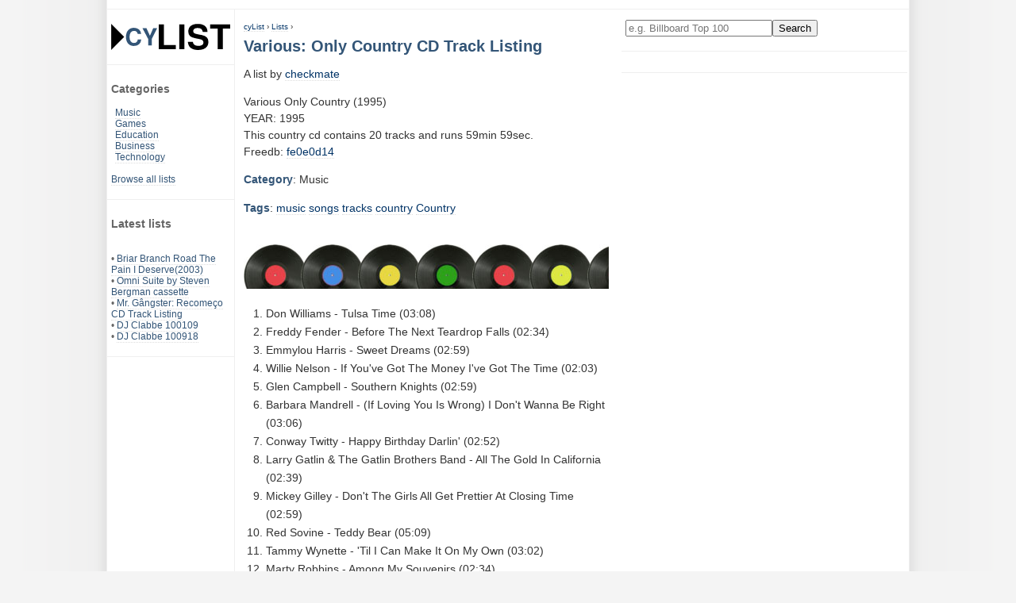

--- FILE ---
content_type: text/html; charset=UTF-8
request_url: https://www.cylist.com/List/404441636/various-only-country-cd-track-listing
body_size: 3637
content:
<!DOCTYPE html>
<html lang="en">
<head>
	<title>Various: Only Country CD Track Listing at cyList</title>
	<meta name="description" content="Various  Only Country (1995)  YEAR: 1995 This country cd contains 20 tracks and runs 59min 59sec. Freedb: fe0e0d14">
	<meta name="keywords" content="top ten,lists,Various:,Only,Country,CD,Track,Listing">
	<meta name="author" content="Cylist">
	<meta HTTP-EQUIV="content-type" content="text/html; charset=utf-8">
	<meta HTTP-EQUIV="expires" content="0">
	<meta name="viewport" content="width=device-width, initial-scale=1">
	<meta name="robots" content="all">
	<meta name="revisit-after" content="4 days">
	<meta name="dc.language" content="en">

	<link href="/res/cylist.css?v=220321" rel="stylesheet" type="text/css">

	<link rel="Shortcut Icon" href="/res/favicon.png" type="image/png">
	<link id="canonicalurl" rel="canonical" href="https://www.cylist.com/List/404441636/various-only-country-cd-track-listing">

	<script type="application/ld+json">
	{
		"@context": "https://schema.org",
		"@graph": [
		  {
			"@type": "CollectionPage",
			"@id": "https://www.cylist.com/List/404441636/various-only-country-cd-track-listing#webpage",
			"url": "https://www.cylist.com/List/404441636/various-only-country-cd-track-listing",
			"isPartOf": {
				"@id": "https://www.cylist.com/#website"
			},
			"breadcrumb": {
				"@id": "https://www.cylist.com/List/404441636/various-only-country-cd-track-listing#breadcrumb"
			},
			"inLanguage": "en",
			"name": "Games-db",
			"description": "",
			"potentialAction": [{
				"@type": "ReadAction",
				"target": ["https://www.cylist.com/List/404441636/various-only-country-cd-track-listing"]
			}]
		  },{
			"@type": "BreadcrumbList",
			"@id": "https://www.cylist.com/List/404441636/various-only-country-cd-track-listing#breadcrumb",
			"itemListElement": [{
				"@type": "ListItem",
				"position": 1,
				"name": "cyList",
				"item": "https://www.cylist.com/"
			},{
				"@type": "ListItem",
				"position": 2,
				"name": "Lists",
				"item": "https://www.cylist.com/Browse/"
			},{
				"@type": "ListItem",
				"position": 3,
				"name": "Various: Only Country CD Track Listing",
				"item": "https://www.cylist.com/List/404441636/various-only-country-cd-track-listing"
			}]
		  }
		]
	}
	</script>

<!-- G lytics -->
<script async src="https://www.googletagmanager.com/gtag/js?id=G-E34KWHHXY3"></script>
<script>
  window.dataLayer = window.dataLayer || [];
  function gtag(){dataLayer.push(arguments);}
  gtag('js', new Date());

  gtag('config', 'G-E34KWHHXY3');
</script>

	<!-- cc: l: -->
	
		
		
	

<script async src="https://pagead2.googlesyndication.com/pagead/js/adsbygoogle.js?client=ca-pub-4546814396910124"
     crossorigin="anonymous"></script>
</head>

<body>
 <div id="main">
	<div id="header">
	</div>

  <div id="normal-nav">
	<div class="menu">
		<a class="nondeco" href="/" title="cylist.com lists home"><img src="/res/cylist-top5-top10-lists-logo.svg" width="150" height="33" border="0" alt="CyList.com - Where users share their knowledge!"></a>
	</div>
	<div class="menu">
		<h3>Categories</h3>
		<div style="margin-left: 5px;">
			<a href="/Search?q=category:Music">Music</a>
			<br><a href="/Search?q=category:Games">Games</a>
			<br><a href="/Search?q=category:Education">Education</a>
			<br><a href="/Search?q=category:Business">Business</a>
			<br><a href="/Search?q=category:Technology">Technology</a>
		</div>
		<br>
		<a href="/Browse/">Browse all lists</a>
	</div>

	
	<div class="menu">
		<h3>Latest lists</h3>
		
		<br>&bull; <a href="/List/406656955/">Briar Branch Road The Pain I Deserve(2003)</a>
		
		<br>&bull; <a href="/List/406656943/">Omni Suite by Steven Bergman cassette</a>
		
		<br>&bull; <a href="/List/406656942/">Mr. Gângster: Recomeço CD Track Listing</a>
		
		<br>&bull; <a href="/List/406656940/">DJ Clabbe 100109</a>
		
		<br>&bull; <a href="/List/406656939/">DJ Clabbe 100918</a>
		
	</div>
	
  </div>

  <div id="small-nav">
	<div class="menu">
		<a class="nondeco" href="/" title="cylist.com lists home"><img src="/res/cylist-top5-top10-lists-logo.svg" width="150" height="33" border="0" alt="CyList.com - Where users share their knowledge!"></a>
		<form action="/Search" method="get">
			<input type="text" name="q" size="21" value="" placeholder="e.g. Billboard Top 100" aria-label="Enter your search here"><input type="submit" value="Search">
		</form>
		&nbsp;
		<span><a class="button" href="/Browse/" title="Browse all lists">Browse</a></span>
		<span><a class="button" href="/create" rel="nofollow" title="Add your own list">Add</a></span>
	</div>
  </div>

  <div id="content">
	<!-- google_ad_section_start -->
			<div id="breadcrumbs">
			<a href="/">cyList</a> › <a href="/Browse/">Lists</a> ›
		</div>
		<h1>Various: Only Country CD Track Listing</h1>

		<div>
		</div>

<script type="application/ld+json">
{
  "@context": "https://schema.org",
  "@graph": [
   {
    "@type": "Article",
    "isPartOf": {
	"@id": "https://www.cylist.com/List/404441636/various-only-country-cd-track-listing#website"
    },
    "headline": "Various: Only Country CD Track Listing",
    "description": "Various 
Only Country (1995)
&lt;br&gt; YEAR: 1995
&lt;br&gt;This country cd contains 20 tracks and runs 59min 59sec.
&lt;br&gt;Freedb: &lt;a href=&quot;http://www.freedb.org/freedb/country/fe0e0d14&quot; rel=&quot;nofollow&quot;&gt;fe0e0d14&lt;/a&gt;",
    "author": {
      "@type": "Person",
      "name": "checkmate"
    },
    "keywords": "music, songs, tracks, country, Country, ",
    "articleSection": "Music",
    "mainEntity":{ "@type": "ItemList", "@id": "https://www.cylist.com/List/404441636/various-only-country-cd-track-listing#list" },
    "mainEntityOfPage": {
      "@type": "WebPage",
      "@id": "https://www.cylist.com/List/404441636/various-only-country-cd-track-listing#webpage"
    }
   },{
    "@id": "https://www.cylist.com/List/404441636/various-only-country-cd-track-listing#list",
    "@type": "ItemList",
    "name": "Various: Only Country CD Track Listing",
    "numberOfItems": 20,
    "itemListElement": [
      {
        "@type": "ListItem",
        "position": 1,
        "item": "Don Williams - Tulsa Time (03:08)"
      },
      {
        "@type": "ListItem",
        "position": 2,
        "item": "Freddy Fender - Before The Next Teardrop Falls (02:34)"
      },
      {
        "@type": "ListItem",
        "position": 3,
        "item": "Emmylou Harris - Sweet Dreams (02:59)"
      },
      {
        "@type": "ListItem",
        "position": 4,
        "item": "Willie Nelson - If You've Got The Money I've Got The Time (02:03)"
      },
      {
        "@type": "ListItem",
        "position": 5,
        "item": "Glen Campbell - Southern Knights (02:59)"
      },
      {
        "@type": "ListItem",
        "position": 6,
        "item": "Barbara Mandrell - (If Loving You Is Wrong) I Don't Wanna Be Right (03:06)"
      },
      {
        "@type": "ListItem",
        "position": 7,
        "item": "Conway Twitty - Happy Birthday Darlin' (02:52)"
      },
      {
        "@type": "ListItem",
        "position": 8,
        "item": "Larry Gatlin &amp;amp; The Gatlin Brothers Band - All The Gold In California (02:39)"
      },
      {
        "@type": "ListItem",
        "position": 9,
        "item": "Mickey Gilley - Don't The Girls All Get Prettier At Closing Time (02:59)"
      },
      {
        "@type": "ListItem",
        "position": 10,
        "item": "Red Sovine - Teddy Bear (05:09)"
      },
      {
        "@type": "ListItem",
        "position": 11,
        "item": "Tammy Wynette - 'Til I Can Make It On My Own (03:02)"
      },
      {
        "@type": "ListItem",
        "position": 12,
        "item": "Marty Robbins - Among My Souvenirs (02:34)"
      },
      {
        "@type": "ListItem",
        "position": 13,
        "item": "Moe Bandy - It's A Cheating Situation (02:40)"
      },
      {
        "@type": "ListItem",
        "position": 14,
        "item": "Charlie Rich - Rollin' With The Flow (02:41)"
      },
      {
        "@type": "ListItem",
        "position": 15,
        "item": "Connie Smith - ('Til) I Kissed You (02:32)"
      },
      {
        "@type": "ListItem",
        "position": 16,
        "item": "Johnny Duncan &amp;amp; Janie Frickie - Come A Little Bit Closer (03:11)"
      },
      {
        "@type": "ListItem",
        "position": 17,
        "item": "Crystal Gayle - Talking In Your Sleep (02:55)"
      },
      {
        "@type": "ListItem",
        "position": 18,
        "item": "Johnny Rodriguez - Down On The Rio Grande (03:34)"
      },
      {
        "@type": "ListItem",
        "position": 19,
        "item": "Moe Bandy &amp;amp; Joe Stampley - Just Good Ol' Boys (02:35)"
      },
      {
        "@type": "ListItem",
        "position": 20,
        "item": "The Charlie Daniels Band - The Devil Went Down To Georgia (03:35)"
      }
    ]
   }
   ]
}
</script>
		A list by <a href="/Search?q=user:checkmate">checkmate</a>
		<p>
			Various 
Only Country (1995)
<br> YEAR: 1995
<br>This country cd contains 20 tracks and runs 59min 59sec.
<br>Freedb: <a href="http://www.freedb.org/freedb/country/fe0e0d14" rel="nofollow">fe0e0d14</a>
		</p>
			<h2>Category</h2>:
			Music
		<p itemprop="keywords">
			<h2>Tags</h2>:
			
			<a href="/Browse/Tag/music" rel="tag">music</a>
			
			<a href="/Browse/Tag/songs" rel="tag">songs</a>
			
			<a href="/Browse/Tag/tracks" rel="tag">tracks</a>
			
			<a href="/Browse/Tag/country" rel="tag">country</a>
			
			<a href="/Browse/Tag/country" rel="tag">Country</a>
			
			
		</p>



			<br><img src="/res/cat_music_460x56.jpg" width="460" height="56" border="0" alt="Music category icon, top 100 and cd listings">
		<br>

			<!-- standard list -->
			<ol id="list">
				
					
						<li>Don Williams - Tulsa Time (03:08)
					
					
						</li>
				
					
						<li>Freddy Fender - Before The Next Teardrop Falls (02:34)
					
					
						</li>
				
					
						<li>Emmylou Harris - Sweet Dreams (02:59)
					
					
						</li>
				
					
						<li>Willie Nelson - If You've Got The Money I've Got The Time (02:03)
					
					
						</li>
				
					
						<li>Glen Campbell - Southern Knights (02:59)
					
					
						</li>
				
					
						<li>Barbara Mandrell - (If Loving You Is Wrong) I Don't Wanna Be Right (03:06)
					
					
						</li>
				
					
						<li>Conway Twitty - Happy Birthday Darlin' (02:52)
					
					
						</li>
				
					
						<li>Larry Gatlin &amp; The Gatlin Brothers Band - All The Gold In California (02:39)
					
					
						</li>
				
					
						<li>Mickey Gilley - Don't The Girls All Get Prettier At Closing Time (02:59)
					
					
						</li>
				
					
						<li>Red Sovine - Teddy Bear (05:09)
					
					
						</li>
				
					
						<li>Tammy Wynette - 'Til I Can Make It On My Own (03:02)
					
					
						</li>
				
					
						<li>Marty Robbins - Among My Souvenirs (02:34)
					
					
						</li>
				
					
						<li>Moe Bandy - It's A Cheating Situation (02:40)
					
					
						</li>
				
					
						<li>Charlie Rich - Rollin' With The Flow (02:41)
					
					
						</li>
				
					
						<li>Connie Smith - ('Til) I Kissed You (02:32)
					
					
						</li>
				
					
						<li>Johnny Duncan &amp; Janie Frickie - Come A Little Bit Closer (03:11)
					
					
						</li>
				
					
						<li>Crystal Gayle - Talking In Your Sleep (02:55)
					
					
						</li>
				
					
						<li>Johnny Rodriguez - Down On The Rio Grande (03:34)
					
					
						</li>
				
					
						<li>Moe Bandy &amp; Joe Stampley - Just Good Ol' Boys (02:35)
					
					
						</li>
				
					
						<li>The Charlie Daniels Band - The Devil Went Down To Georgia (03:35)
					
					
						</li>
				
			</ol>

		<br>
		<br><img src="/res/top-100-top-10-lists-top10-top-5.gif" width="460" border="0" height="1" alt="listicles end ruler, top 40, top 100, top 5, top ten">
		<div style="margin-top: 10px; padding: 10px 0;">
			Bookmark this list: Press CTRL + D or click the star icon.
		</div>

	<!-- google_ad_section_end -->
  </div>

  <div id="righty">
	<div class="menu">
		<form action="/Search" method="get">
			<input type="text" name="q" size="21" value="" placeholder="e.g. Billboard Top 100" aria-label="Enter your search here"><input type="submit" value="Search">
		</form>
	</div>
	<div class="menu">
		

	</div>
  </div>
  
  <div id="footer">
	<div class="footer-nav">
		<h2>cyList</h2>
		<a href="/#about">About cyList</a>
		<a href="/help" rel="nofollow">Get help</a>
		<script language="JavaScript" type="text/javascript"><!-- 
		emailE=('webm' + 'aster' + '@' + 'cy' + 'list.' + 'com')
		document.write('<' + 'a href="mailto:' + emailE + '" title="contact">Contact us</' + 'a>')
		//--></script>
	</div>
	<div class="footer-nav">
		<h2>Legal</h2>
		<a href="/terms" rel="nofollow">Terms of service</a>
		<a href="javascript:googlefc.callbackQueue.push(googlefc.showRevocationMessage)">Revise/revoke your ad/privacy consent</a>
		<a href="/impressum" rel="nofollow">Impressum</a>
	</div>
	<div class="footer-suggest">
	</div>
	<div class="copy">
		Copyright &copy; 2002-2026 www.cylist.com. All Rights Reserved.
	</div>
  </div>

  <div id="outboard-left">
  </div>
 </div>

</body>
</html>



--- FILE ---
content_type: text/html; charset=utf-8
request_url: https://www.google.com/recaptcha/api2/aframe
body_size: 266
content:
<!DOCTYPE HTML><html><head><meta http-equiv="content-type" content="text/html; charset=UTF-8"></head><body><script nonce="OJoXHbmVLVasrTsaGUN_uQ">/** Anti-fraud and anti-abuse applications only. See google.com/recaptcha */ try{var clients={'sodar':'https://pagead2.googlesyndication.com/pagead/sodar?'};window.addEventListener("message",function(a){try{if(a.source===window.parent){var b=JSON.parse(a.data);var c=clients[b['id']];if(c){var d=document.createElement('img');d.src=c+b['params']+'&rc='+(localStorage.getItem("rc::a")?sessionStorage.getItem("rc::b"):"");window.document.body.appendChild(d);sessionStorage.setItem("rc::e",parseInt(sessionStorage.getItem("rc::e")||0)+1);localStorage.setItem("rc::h",'1769907099805');}}}catch(b){}});window.parent.postMessage("_grecaptcha_ready", "*");}catch(b){}</script></body></html>